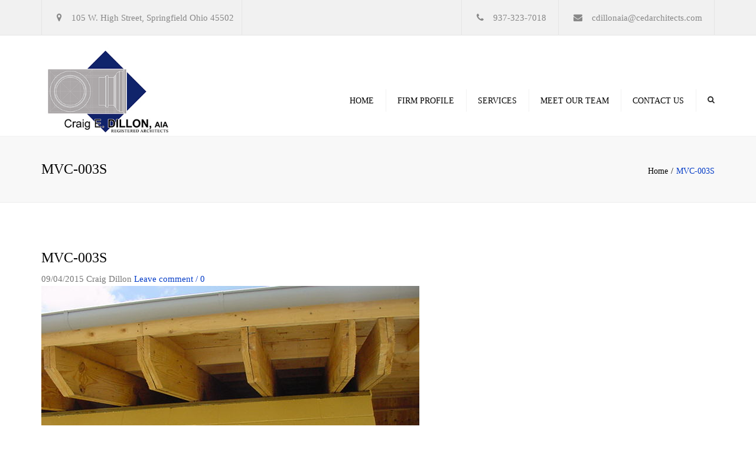

--- FILE ---
content_type: text/html; charset=UTF-8
request_url: https://cedarchitects.com/portfolio/south-charleston-restroom-shelter-and-bike-hub/attachment/mvc-003s
body_size: 40513
content:
<!DOCTYPE html>
<html lang="en-US">
<head>
	<meta charset="UTF-8" />
	            <meta name="viewport" content="width=device-width, initial-scale=1.0, maximum-scale=1.0, user-scalable=no">
        	<title>MVC-003S - Craig Dillon Architects</title>
	<link rel="profile" href="http://gmpg.org/xfn/11" />
	<link rel="pingback" href="https://cedarchitects.com/xmlrpc.php" />
		         
        <meta name='robots' content='index, follow, max-image-preview:large, max-snippet:-1, max-video-preview:-1' />
	<style>img:is([sizes="auto" i], [sizes^="auto," i]) { contain-intrinsic-size: 3000px 1500px }</style>
	
	<!-- This site is optimized with the Yoast SEO plugin v26.8 - https://yoast.com/product/yoast-seo-wordpress/ -->
	<link rel="canonical" href="https://cedarchitects.com/portfolio/south-charleston-restroom-shelter-and-bike-hub/attachment/mvc-003s/" />
	<meta property="og:locale" content="en_US" />
	<meta property="og:type" content="article" />
	<meta property="og:title" content="MVC-003S - Craig Dillon Architects" />
	<meta property="og:url" content="https://cedarchitects.com/portfolio/south-charleston-restroom-shelter-and-bike-hub/attachment/mvc-003s/" />
	<meta property="og:site_name" content="Craig Dillon Architects" />
	<meta property="og:image" content="https://cedarchitects.com/portfolio/south-charleston-restroom-shelter-and-bike-hub/attachment/mvc-003s" />
	<meta property="og:image:width" content="640" />
	<meta property="og:image:height" content="480" />
	<meta property="og:image:type" content="image/jpeg" />
	<script type="application/ld+json" class="yoast-schema-graph">{"@context":"https://schema.org","@graph":[{"@type":"WebPage","@id":"https://cedarchitects.com/portfolio/south-charleston-restroom-shelter-and-bike-hub/attachment/mvc-003s/","url":"https://cedarchitects.com/portfolio/south-charleston-restroom-shelter-and-bike-hub/attachment/mvc-003s/","name":"MVC-003S - Craig Dillon Architects","isPartOf":{"@id":"https://cedarchitects.com/#website"},"primaryImageOfPage":{"@id":"https://cedarchitects.com/portfolio/south-charleston-restroom-shelter-and-bike-hub/attachment/mvc-003s/#primaryimage"},"image":{"@id":"https://cedarchitects.com/portfolio/south-charleston-restroom-shelter-and-bike-hub/attachment/mvc-003s/#primaryimage"},"thumbnailUrl":"https://cedarchitects.com/wp-content/uploads/MVC-003S.jpg","datePublished":"2015-04-09T17:53:44+00:00","breadcrumb":{"@id":"https://cedarchitects.com/portfolio/south-charleston-restroom-shelter-and-bike-hub/attachment/mvc-003s/#breadcrumb"},"inLanguage":"en-US","potentialAction":[{"@type":"ReadAction","target":["https://cedarchitects.com/portfolio/south-charleston-restroom-shelter-and-bike-hub/attachment/mvc-003s/"]}]},{"@type":"ImageObject","inLanguage":"en-US","@id":"https://cedarchitects.com/portfolio/south-charleston-restroom-shelter-and-bike-hub/attachment/mvc-003s/#primaryimage","url":"https://cedarchitects.com/wp-content/uploads/MVC-003S.jpg","contentUrl":"https://cedarchitects.com/wp-content/uploads/MVC-003S.jpg","width":640,"height":480},{"@type":"BreadcrumbList","@id":"https://cedarchitects.com/portfolio/south-charleston-restroom-shelter-and-bike-hub/attachment/mvc-003s/#breadcrumb","itemListElement":[{"@type":"ListItem","position":1,"name":"South Charleston Restroom Shelter and Bike Hub","item":"https://cedarchitects.com/portfolio/south-charleston-restroom-shelter-and-bike-hub"},{"@type":"ListItem","position":2,"name":"MVC-003S"}]},{"@type":"WebSite","@id":"https://cedarchitects.com/#website","url":"https://cedarchitects.com/","name":"Craig Dillon Architects","description":"Architects, Springfield OH","potentialAction":[{"@type":"SearchAction","target":{"@type":"EntryPoint","urlTemplate":"https://cedarchitects.com/?s={search_term_string}"},"query-input":{"@type":"PropertyValueSpecification","valueRequired":true,"valueName":"search_term_string"}}],"inLanguage":"en-US"}]}</script>
	<!-- / Yoast SEO plugin. -->


<link rel='dns-prefetch' href='//fonts.googleapis.com' />
<link rel='dns-prefetch' href='//netdna.bootstrapcdn.com' />
<link rel="alternate" type="application/rss+xml" title="Craig Dillon Architects &raquo; Feed" href="https://cedarchitects.com/feed" />
<script type="text/javascript">var $TS_VCSC_CurrentPluginRelease = "5.6.1";var $TS_VCSC_CurrentComposerRelease = "8.6.1";var $TS_VCSC_Lightbox_Activated = true;var $TS_VCSC_Lightbox_Thumbs = "bottom";var $TS_VCSC_Lightbox_Thumbsize = 50;var $TS_VCSC_Lightbox_Animation = "random";var $TS_VCSC_Lightbox_Captions = "data-title";var $TS_VCSC_Lightbox_Closer = true;var $TS_VCSC_Lightbox_Durations = 5000;var $TS_VCSC_Lightbox_Share = false;var $TS_VCSC_Lightbox_Save = false;var $TS_VCSC_Lightbox_LoadAPIs = true;var $TS_VCSC_Lightbox_Social = "fb,tw,gp,pin";var $TS_VCSC_Lightbox_NoTouch = false;var $TS_VCSC_Lightbox_BGClose = true;var $TS_VCSC_Lightbox_NoHashes = true;var $TS_VCSC_Lightbox_Keyboard = true;var $TS_VCSC_Lightbox_FullScreen = true;var $TS_VCSC_Lightbox_Zoom = true;var $TS_VCSC_Lightbox_FXSpeed = 300;var $TS_VCSC_Lightbox_Scheme = "dark";var $TS_VCSC_Lightbox_Controls = "circle";var $TS_VCSC_Lightbox_URLColor = false;var $TS_VCSC_Lightbox_Backlight = "#ffffff";var $TS_VCSC_Lightbox_UseColor = false;var $TS_VCSC_Lightbox_Overlay = "#000000";var $TS_VCSC_Lightbox_Background = "";var $TS_VCSC_Lightbox_Repeat = "no-repeat";var $TS_VCSC_Lightbox_Noise = "";var $TS_VCSC_Lightbox_CORS = false;var $TS_VCSC_Lightbox_Tapping = true;var $TS_VCSC_Lightbox_ScrollBlock = "js";var $TS_VCSC_Lightbox_Protection = "none";var $TS_VCSC_Lightbox_HistoryClose = false;var $TS_VCSC_Lightbox_CustomScroll = true;var $TS_VCSC_Lightbox_HomeURL = "https://cedarchitects.com";var $TS_VCSC_Lightbox_LastScroll = 0;var $TS_VCSC_Lightbox_Showing = false;var $TS_VCSC_Lightbox_PrettyPhoto = false;var $TS_VCSC_Lightbox_AttachAllOther = false;var $TS_VCSC_Hammer_ReleaseNew = true;</script><script type="text/javascript">
/* <![CDATA[ */
window._wpemojiSettings = {"baseUrl":"https:\/\/s.w.org\/images\/core\/emoji\/16.0.1\/72x72\/","ext":".png","svgUrl":"https:\/\/s.w.org\/images\/core\/emoji\/16.0.1\/svg\/","svgExt":".svg","source":{"concatemoji":"https:\/\/cedarchitects.com\/wp-includes\/js\/wp-emoji-release.min.js?ver=6.8.3"}};
/*! This file is auto-generated */
!function(s,n){var o,i,e;function c(e){try{var t={supportTests:e,timestamp:(new Date).valueOf()};sessionStorage.setItem(o,JSON.stringify(t))}catch(e){}}function p(e,t,n){e.clearRect(0,0,e.canvas.width,e.canvas.height),e.fillText(t,0,0);var t=new Uint32Array(e.getImageData(0,0,e.canvas.width,e.canvas.height).data),a=(e.clearRect(0,0,e.canvas.width,e.canvas.height),e.fillText(n,0,0),new Uint32Array(e.getImageData(0,0,e.canvas.width,e.canvas.height).data));return t.every(function(e,t){return e===a[t]})}function u(e,t){e.clearRect(0,0,e.canvas.width,e.canvas.height),e.fillText(t,0,0);for(var n=e.getImageData(16,16,1,1),a=0;a<n.data.length;a++)if(0!==n.data[a])return!1;return!0}function f(e,t,n,a){switch(t){case"flag":return n(e,"\ud83c\udff3\ufe0f\u200d\u26a7\ufe0f","\ud83c\udff3\ufe0f\u200b\u26a7\ufe0f")?!1:!n(e,"\ud83c\udde8\ud83c\uddf6","\ud83c\udde8\u200b\ud83c\uddf6")&&!n(e,"\ud83c\udff4\udb40\udc67\udb40\udc62\udb40\udc65\udb40\udc6e\udb40\udc67\udb40\udc7f","\ud83c\udff4\u200b\udb40\udc67\u200b\udb40\udc62\u200b\udb40\udc65\u200b\udb40\udc6e\u200b\udb40\udc67\u200b\udb40\udc7f");case"emoji":return!a(e,"\ud83e\udedf")}return!1}function g(e,t,n,a){var r="undefined"!=typeof WorkerGlobalScope&&self instanceof WorkerGlobalScope?new OffscreenCanvas(300,150):s.createElement("canvas"),o=r.getContext("2d",{willReadFrequently:!0}),i=(o.textBaseline="top",o.font="600 32px Arial",{});return e.forEach(function(e){i[e]=t(o,e,n,a)}),i}function t(e){var t=s.createElement("script");t.src=e,t.defer=!0,s.head.appendChild(t)}"undefined"!=typeof Promise&&(o="wpEmojiSettingsSupports",i=["flag","emoji"],n.supports={everything:!0,everythingExceptFlag:!0},e=new Promise(function(e){s.addEventListener("DOMContentLoaded",e,{once:!0})}),new Promise(function(t){var n=function(){try{var e=JSON.parse(sessionStorage.getItem(o));if("object"==typeof e&&"number"==typeof e.timestamp&&(new Date).valueOf()<e.timestamp+604800&&"object"==typeof e.supportTests)return e.supportTests}catch(e){}return null}();if(!n){if("undefined"!=typeof Worker&&"undefined"!=typeof OffscreenCanvas&&"undefined"!=typeof URL&&URL.createObjectURL&&"undefined"!=typeof Blob)try{var e="postMessage("+g.toString()+"("+[JSON.stringify(i),f.toString(),p.toString(),u.toString()].join(",")+"));",a=new Blob([e],{type:"text/javascript"}),r=new Worker(URL.createObjectURL(a),{name:"wpTestEmojiSupports"});return void(r.onmessage=function(e){c(n=e.data),r.terminate(),t(n)})}catch(e){}c(n=g(i,f,p,u))}t(n)}).then(function(e){for(var t in e)n.supports[t]=e[t],n.supports.everything=n.supports.everything&&n.supports[t],"flag"!==t&&(n.supports.everythingExceptFlag=n.supports.everythingExceptFlag&&n.supports[t]);n.supports.everythingExceptFlag=n.supports.everythingExceptFlag&&!n.supports.flag,n.DOMReady=!1,n.readyCallback=function(){n.DOMReady=!0}}).then(function(){return e}).then(function(){var e;n.supports.everything||(n.readyCallback(),(e=n.source||{}).concatemoji?t(e.concatemoji):e.wpemoji&&e.twemoji&&(t(e.twemoji),t(e.wpemoji)))}))}((window,document),window._wpemojiSettings);
/* ]]> */
</script>
<link rel='stylesheet' id='font_type_1-css' href='http://fonts.googleapis.com/css?family=Montserrat%3A400italic%2C400%2C600%2C700%2C300&#038;subset=latin%2Clatin-ext&#038;ver=6.8.3' type='text/css' media='all' />
<link rel='stylesheet' id='font_type_2-css' href='http://fonts.googleapis.com/css?family=PT+Sans%3A400italic%2C400%2C600%2C700%2C300&#038;subset=latin%2Clatin-ext&#038;ver=6.8.3' type='text/css' media='all' />
<link rel='stylesheet' id='theme_main_style-css' href='https://cedarchitects.com/wp-content/themes/constructo/style.css?ver=6.8.3' type='text/css' media='all' />
<link rel='stylesheet' id='theme_wordpress_style-css' href='https://cedarchitects.com/wp-content/themes/constructo/css/wordpress.css?ver=6.8.3' type='text/css' media='all' />
<link rel='stylesheet' id='custom-css' href='https://cedarchitects.com/wp-content/themes/constructo/custom.css?ver=6.8.3' type='text/css' media='all' />
<style id='wp-emoji-styles-inline-css' type='text/css'>

	img.wp-smiley, img.emoji {
		display: inline !important;
		border: none !important;
		box-shadow: none !important;
		height: 1em !important;
		width: 1em !important;
		margin: 0 0.07em !important;
		vertical-align: -0.1em !important;
		background: none !important;
		padding: 0 !important;
	}
</style>
<link rel='stylesheet' id='wp-block-library-css' href='https://cedarchitects.com/wp-includes/css/dist/block-library/style.min.css?ver=6.8.3' type='text/css' media='all' />
<style id='classic-theme-styles-inline-css' type='text/css'>
/*! This file is auto-generated */
.wp-block-button__link{color:#fff;background-color:#32373c;border-radius:9999px;box-shadow:none;text-decoration:none;padding:calc(.667em + 2px) calc(1.333em + 2px);font-size:1.125em}.wp-block-file__button{background:#32373c;color:#fff;text-decoration:none}
</style>
<style id='global-styles-inline-css' type='text/css'>
:root{--wp--preset--aspect-ratio--square: 1;--wp--preset--aspect-ratio--4-3: 4/3;--wp--preset--aspect-ratio--3-4: 3/4;--wp--preset--aspect-ratio--3-2: 3/2;--wp--preset--aspect-ratio--2-3: 2/3;--wp--preset--aspect-ratio--16-9: 16/9;--wp--preset--aspect-ratio--9-16: 9/16;--wp--preset--color--black: #000000;--wp--preset--color--cyan-bluish-gray: #abb8c3;--wp--preset--color--white: #ffffff;--wp--preset--color--pale-pink: #f78da7;--wp--preset--color--vivid-red: #cf2e2e;--wp--preset--color--luminous-vivid-orange: #ff6900;--wp--preset--color--luminous-vivid-amber: #fcb900;--wp--preset--color--light-green-cyan: #7bdcb5;--wp--preset--color--vivid-green-cyan: #00d084;--wp--preset--color--pale-cyan-blue: #8ed1fc;--wp--preset--color--vivid-cyan-blue: #0693e3;--wp--preset--color--vivid-purple: #9b51e0;--wp--preset--gradient--vivid-cyan-blue-to-vivid-purple: linear-gradient(135deg,rgba(6,147,227,1) 0%,rgb(155,81,224) 100%);--wp--preset--gradient--light-green-cyan-to-vivid-green-cyan: linear-gradient(135deg,rgb(122,220,180) 0%,rgb(0,208,130) 100%);--wp--preset--gradient--luminous-vivid-amber-to-luminous-vivid-orange: linear-gradient(135deg,rgba(252,185,0,1) 0%,rgba(255,105,0,1) 100%);--wp--preset--gradient--luminous-vivid-orange-to-vivid-red: linear-gradient(135deg,rgba(255,105,0,1) 0%,rgb(207,46,46) 100%);--wp--preset--gradient--very-light-gray-to-cyan-bluish-gray: linear-gradient(135deg,rgb(238,238,238) 0%,rgb(169,184,195) 100%);--wp--preset--gradient--cool-to-warm-spectrum: linear-gradient(135deg,rgb(74,234,220) 0%,rgb(151,120,209) 20%,rgb(207,42,186) 40%,rgb(238,44,130) 60%,rgb(251,105,98) 80%,rgb(254,248,76) 100%);--wp--preset--gradient--blush-light-purple: linear-gradient(135deg,rgb(255,206,236) 0%,rgb(152,150,240) 100%);--wp--preset--gradient--blush-bordeaux: linear-gradient(135deg,rgb(254,205,165) 0%,rgb(254,45,45) 50%,rgb(107,0,62) 100%);--wp--preset--gradient--luminous-dusk: linear-gradient(135deg,rgb(255,203,112) 0%,rgb(199,81,192) 50%,rgb(65,88,208) 100%);--wp--preset--gradient--pale-ocean: linear-gradient(135deg,rgb(255,245,203) 0%,rgb(182,227,212) 50%,rgb(51,167,181) 100%);--wp--preset--gradient--electric-grass: linear-gradient(135deg,rgb(202,248,128) 0%,rgb(113,206,126) 100%);--wp--preset--gradient--midnight: linear-gradient(135deg,rgb(2,3,129) 0%,rgb(40,116,252) 100%);--wp--preset--font-size--small: 13px;--wp--preset--font-size--medium: 20px;--wp--preset--font-size--large: 36px;--wp--preset--font-size--x-large: 42px;--wp--preset--spacing--20: 0.44rem;--wp--preset--spacing--30: 0.67rem;--wp--preset--spacing--40: 1rem;--wp--preset--spacing--50: 1.5rem;--wp--preset--spacing--60: 2.25rem;--wp--preset--spacing--70: 3.38rem;--wp--preset--spacing--80: 5.06rem;--wp--preset--shadow--natural: 6px 6px 9px rgba(0, 0, 0, 0.2);--wp--preset--shadow--deep: 12px 12px 50px rgba(0, 0, 0, 0.4);--wp--preset--shadow--sharp: 6px 6px 0px rgba(0, 0, 0, 0.2);--wp--preset--shadow--outlined: 6px 6px 0px -3px rgba(255, 255, 255, 1), 6px 6px rgba(0, 0, 0, 1);--wp--preset--shadow--crisp: 6px 6px 0px rgba(0, 0, 0, 1);}:where(.is-layout-flex){gap: 0.5em;}:where(.is-layout-grid){gap: 0.5em;}body .is-layout-flex{display: flex;}.is-layout-flex{flex-wrap: wrap;align-items: center;}.is-layout-flex > :is(*, div){margin: 0;}body .is-layout-grid{display: grid;}.is-layout-grid > :is(*, div){margin: 0;}:where(.wp-block-columns.is-layout-flex){gap: 2em;}:where(.wp-block-columns.is-layout-grid){gap: 2em;}:where(.wp-block-post-template.is-layout-flex){gap: 1.25em;}:where(.wp-block-post-template.is-layout-grid){gap: 1.25em;}.has-black-color{color: var(--wp--preset--color--black) !important;}.has-cyan-bluish-gray-color{color: var(--wp--preset--color--cyan-bluish-gray) !important;}.has-white-color{color: var(--wp--preset--color--white) !important;}.has-pale-pink-color{color: var(--wp--preset--color--pale-pink) !important;}.has-vivid-red-color{color: var(--wp--preset--color--vivid-red) !important;}.has-luminous-vivid-orange-color{color: var(--wp--preset--color--luminous-vivid-orange) !important;}.has-luminous-vivid-amber-color{color: var(--wp--preset--color--luminous-vivid-amber) !important;}.has-light-green-cyan-color{color: var(--wp--preset--color--light-green-cyan) !important;}.has-vivid-green-cyan-color{color: var(--wp--preset--color--vivid-green-cyan) !important;}.has-pale-cyan-blue-color{color: var(--wp--preset--color--pale-cyan-blue) !important;}.has-vivid-cyan-blue-color{color: var(--wp--preset--color--vivid-cyan-blue) !important;}.has-vivid-purple-color{color: var(--wp--preset--color--vivid-purple) !important;}.has-black-background-color{background-color: var(--wp--preset--color--black) !important;}.has-cyan-bluish-gray-background-color{background-color: var(--wp--preset--color--cyan-bluish-gray) !important;}.has-white-background-color{background-color: var(--wp--preset--color--white) !important;}.has-pale-pink-background-color{background-color: var(--wp--preset--color--pale-pink) !important;}.has-vivid-red-background-color{background-color: var(--wp--preset--color--vivid-red) !important;}.has-luminous-vivid-orange-background-color{background-color: var(--wp--preset--color--luminous-vivid-orange) !important;}.has-luminous-vivid-amber-background-color{background-color: var(--wp--preset--color--luminous-vivid-amber) !important;}.has-light-green-cyan-background-color{background-color: var(--wp--preset--color--light-green-cyan) !important;}.has-vivid-green-cyan-background-color{background-color: var(--wp--preset--color--vivid-green-cyan) !important;}.has-pale-cyan-blue-background-color{background-color: var(--wp--preset--color--pale-cyan-blue) !important;}.has-vivid-cyan-blue-background-color{background-color: var(--wp--preset--color--vivid-cyan-blue) !important;}.has-vivid-purple-background-color{background-color: var(--wp--preset--color--vivid-purple) !important;}.has-black-border-color{border-color: var(--wp--preset--color--black) !important;}.has-cyan-bluish-gray-border-color{border-color: var(--wp--preset--color--cyan-bluish-gray) !important;}.has-white-border-color{border-color: var(--wp--preset--color--white) !important;}.has-pale-pink-border-color{border-color: var(--wp--preset--color--pale-pink) !important;}.has-vivid-red-border-color{border-color: var(--wp--preset--color--vivid-red) !important;}.has-luminous-vivid-orange-border-color{border-color: var(--wp--preset--color--luminous-vivid-orange) !important;}.has-luminous-vivid-amber-border-color{border-color: var(--wp--preset--color--luminous-vivid-amber) !important;}.has-light-green-cyan-border-color{border-color: var(--wp--preset--color--light-green-cyan) !important;}.has-vivid-green-cyan-border-color{border-color: var(--wp--preset--color--vivid-green-cyan) !important;}.has-pale-cyan-blue-border-color{border-color: var(--wp--preset--color--pale-cyan-blue) !important;}.has-vivid-cyan-blue-border-color{border-color: var(--wp--preset--color--vivid-cyan-blue) !important;}.has-vivid-purple-border-color{border-color: var(--wp--preset--color--vivid-purple) !important;}.has-vivid-cyan-blue-to-vivid-purple-gradient-background{background: var(--wp--preset--gradient--vivid-cyan-blue-to-vivid-purple) !important;}.has-light-green-cyan-to-vivid-green-cyan-gradient-background{background: var(--wp--preset--gradient--light-green-cyan-to-vivid-green-cyan) !important;}.has-luminous-vivid-amber-to-luminous-vivid-orange-gradient-background{background: var(--wp--preset--gradient--luminous-vivid-amber-to-luminous-vivid-orange) !important;}.has-luminous-vivid-orange-to-vivid-red-gradient-background{background: var(--wp--preset--gradient--luminous-vivid-orange-to-vivid-red) !important;}.has-very-light-gray-to-cyan-bluish-gray-gradient-background{background: var(--wp--preset--gradient--very-light-gray-to-cyan-bluish-gray) !important;}.has-cool-to-warm-spectrum-gradient-background{background: var(--wp--preset--gradient--cool-to-warm-spectrum) !important;}.has-blush-light-purple-gradient-background{background: var(--wp--preset--gradient--blush-light-purple) !important;}.has-blush-bordeaux-gradient-background{background: var(--wp--preset--gradient--blush-bordeaux) !important;}.has-luminous-dusk-gradient-background{background: var(--wp--preset--gradient--luminous-dusk) !important;}.has-pale-ocean-gradient-background{background: var(--wp--preset--gradient--pale-ocean) !important;}.has-electric-grass-gradient-background{background: var(--wp--preset--gradient--electric-grass) !important;}.has-midnight-gradient-background{background: var(--wp--preset--gradient--midnight) !important;}.has-small-font-size{font-size: var(--wp--preset--font-size--small) !important;}.has-medium-font-size{font-size: var(--wp--preset--font-size--medium) !important;}.has-large-font-size{font-size: var(--wp--preset--font-size--large) !important;}.has-x-large-font-size{font-size: var(--wp--preset--font-size--x-large) !important;}
:where(.wp-block-post-template.is-layout-flex){gap: 1.25em;}:where(.wp-block-post-template.is-layout-grid){gap: 1.25em;}
:where(.wp-block-columns.is-layout-flex){gap: 2em;}:where(.wp-block-columns.is-layout-grid){gap: 2em;}
:root :where(.wp-block-pullquote){font-size: 1.5em;line-height: 1.6;}
</style>
<link rel='stylesheet' id='custom_styles-css' href='https://cedarchitects.com/wp-content/themes/constructo/includes/custom-styles.php?ver=6.8.3' type='text/css' media='all' />
<link rel='stylesheet' id='prettyphoto-css' href='https://cedarchitects.com/wp-content/plugins/js_composer/assets/lib/vendor/prettyphoto/css/prettyPhoto.min.css?ver=8.6.1' type='text/css' media='all' />
<link rel='stylesheet' id='font-awesome-2-css' href='//netdna.bootstrapcdn.com/font-awesome/4.3.0/css/font-awesome.min.css?ver=6.8.3' type='text/css' media='all' />
<link rel='stylesheet' id='custom_button_styles-css' href='https://cedarchitects.com/wp-content/themes/constructo/includes/custom-button-styles.php?ver=6.8.3' type='text/css' media='all' />
<link rel='stylesheet' id='owl-css-css' href='https://cedarchitects.com/wp-content/themes/constructo/js/owl//assets/owl.carousel.css?ver=6.8.3' type='text/css' media='all' />
<link rel='stylesheet' id='transition-css' href='https://cedarchitects.com/wp-content/themes/constructo/css/transitions/transition-1.css?ver=6.8.3' type='text/css' media='all' />
<script type="text/javascript" src="https://cedarchitects.com/wp-includes/js/jquery/jquery.min.js?ver=3.7.1" id="jquery-core-js"></script>
<script type="text/javascript" src="https://cedarchitects.com/wp-includes/js/jquery/jquery-migrate.min.js?ver=3.4.1" id="jquery-migrate-js"></script>
<script type="text/javascript" src="//cedarchitects.com/wp-content/plugins/revslider/sr6/assets/js/rbtools.min.js?ver=6.7.13" defer async id="tp-tools-js"></script>
<script type="text/javascript" src="//cedarchitects.com/wp-content/plugins/revslider/sr6/assets/js/rs6.min.js?ver=6.7.13" defer async id="revmin-js"></script>
<script></script><link rel="https://api.w.org/" href="https://cedarchitects.com/wp-json/" /><link rel="alternate" title="JSON" type="application/json" href="https://cedarchitects.com/wp-json/wp/v2/media/1103" /><link rel="EditURI" type="application/rsd+xml" title="RSD" href="https://cedarchitects.com/xmlrpc.php?rsd" />
<meta name="generator" content="WordPress 6.8.3" />
<link rel='shortlink' href='https://cedarchitects.com/?p=1103' />
<link rel="alternate" title="oEmbed (JSON)" type="application/json+oembed" href="https://cedarchitects.com/wp-json/oembed/1.0/embed?url=https%3A%2F%2Fcedarchitects.com%2Fportfolio%2Fsouth-charleston-restroom-shelter-and-bike-hub%2Fattachment%2Fmvc-003s" />
<link rel="alternate" title="oEmbed (XML)" type="text/xml+oembed" href="https://cedarchitects.com/wp-json/oembed/1.0/embed?url=https%3A%2F%2Fcedarchitects.com%2Fportfolio%2Fsouth-charleston-restroom-shelter-and-bike-hub%2Fattachment%2Fmvc-003s&#038;format=xml" />

		<!-- GA Google Analytics @ https://m0n.co/ga -->
		<script async src="https://www.googletagmanager.com/gtag/js?id=UA-3998750-22"></script>
		<script>
			window.dataLayer = window.dataLayer || [];
			function gtag(){dataLayer.push(arguments);}
			gtag('js', new Date());
			gtag('config', 'UA-3998750-22');
		</script>

	<meta name="generator" content="Powered by WPBakery Page Builder - drag and drop page builder for WordPress."/>
<meta name="generator" content="Powered by Slider Revolution 6.7.13 - responsive, Mobile-Friendly Slider Plugin for WordPress with comfortable drag and drop interface." />
<script>function setREVStartSize(e){
			//window.requestAnimationFrame(function() {
				window.RSIW = window.RSIW===undefined ? window.innerWidth : window.RSIW;
				window.RSIH = window.RSIH===undefined ? window.innerHeight : window.RSIH;
				try {
					var pw = document.getElementById(e.c).parentNode.offsetWidth,
						newh;
					pw = pw===0 || isNaN(pw) || (e.l=="fullwidth" || e.layout=="fullwidth") ? window.RSIW : pw;
					e.tabw = e.tabw===undefined ? 0 : parseInt(e.tabw);
					e.thumbw = e.thumbw===undefined ? 0 : parseInt(e.thumbw);
					e.tabh = e.tabh===undefined ? 0 : parseInt(e.tabh);
					e.thumbh = e.thumbh===undefined ? 0 : parseInt(e.thumbh);
					e.tabhide = e.tabhide===undefined ? 0 : parseInt(e.tabhide);
					e.thumbhide = e.thumbhide===undefined ? 0 : parseInt(e.thumbhide);
					e.mh = e.mh===undefined || e.mh=="" || e.mh==="auto" ? 0 : parseInt(e.mh,0);
					if(e.layout==="fullscreen" || e.l==="fullscreen")
						newh = Math.max(e.mh,window.RSIH);
					else{
						e.gw = Array.isArray(e.gw) ? e.gw : [e.gw];
						for (var i in e.rl) if (e.gw[i]===undefined || e.gw[i]===0) e.gw[i] = e.gw[i-1];
						e.gh = e.el===undefined || e.el==="" || (Array.isArray(e.el) && e.el.length==0)? e.gh : e.el;
						e.gh = Array.isArray(e.gh) ? e.gh : [e.gh];
						for (var i in e.rl) if (e.gh[i]===undefined || e.gh[i]===0) e.gh[i] = e.gh[i-1];
											
						var nl = new Array(e.rl.length),
							ix = 0,
							sl;
						e.tabw = e.tabhide>=pw ? 0 : e.tabw;
						e.thumbw = e.thumbhide>=pw ? 0 : e.thumbw;
						e.tabh = e.tabhide>=pw ? 0 : e.tabh;
						e.thumbh = e.thumbhide>=pw ? 0 : e.thumbh;
						for (var i in e.rl) nl[i] = e.rl[i]<window.RSIW ? 0 : e.rl[i];
						sl = nl[0];
						for (var i in nl) if (sl>nl[i] && nl[i]>0) { sl = nl[i]; ix=i;}
						var m = pw>(e.gw[ix]+e.tabw+e.thumbw) ? 1 : (pw-(e.tabw+e.thumbw)) / (e.gw[ix]);
						newh =  (e.gh[ix] * m) + (e.tabh + e.thumbh);
					}
					var el = document.getElementById(e.c);
					if (el!==null && el) el.style.height = newh+"px";
					el = document.getElementById(e.c+"_wrapper");
					if (el!==null && el) {
						el.style.height = newh+"px";
						el.style.display = "block";
					}
				} catch(e){
					console.log("Failure at Presize of Slider:" + e)
				}
			//});
		  };</script>
<noscript><style> .wpb_animate_when_almost_visible { opacity: 1; }</style></noscript>      <!-- Global site tag (gtag.js) - Google Analytics -->
<script async src="https://www.googletagmanager.com/gtag/js?id=G-CXWFFQLW8V"></script>
<script>
  window.dataLayer = window.dataLayer || [];
  function gtag(){dataLayer.push(arguments);}
  gtag('js', new Date());

  gtag('config', 'G-CXWFFQLW8V');
</script>       
</head>
<body class="attachment wp-singular attachment-template-default single single-attachment postid-1103 attachmentid-1103 attachment-jpeg wp-theme-constructo  responsive wpb-js-composer js-comp-ver-8.6.1 vc_responsive">
     
	<div class="site-wrapper">
                		

            <div class="site-search">
                <div class="container">
        <form role="search" method="get" id="searchform-header" class="searchform-header" action="https://cedarchitects.com">
            <input name="s" type="text" placeholder="type and press &#8216;enter&#8217;">
        </form>
	<span class="close">&times;</span>
    </div>
    </div>
    
    

        <div class="top-bar">
        <div class="container"><ul class="left"><li id="anpstext-2" class="widget-container widget_anpstext">
        <span class="fa fa-map-marker"></span>
        105 W. High Street, Springfield Ohio 45502        </li></ul><ul class="right"><li id="anpstext-3" class="widget-container widget_anpstext">
        <span class="fa fa-phone"></span>
        <a href="tel:937-323-7018">937-323-7018</a>        </li><li id="anpstext-4" class="widget-container widget_anpstext">
        <span class="fa fa-envelope"></span>
        cdillonaia@cedarchitects.com        </li></ul></div>    <span class="close fa fa-chevron-down"></span>
        </div>
    
    

    
    
    

        
    <header class="site-header  style-2 relative bg-normal">
        <div class="nav-wrap">
            <div class="container">       

    <div class="site-logo retina">        <a href="https://cedarchitects.com/"><img style="width: 225px; height: 150px" alt="Site logo" src="https://cedarchitects.com/wp-content/uploads/Craig-Dillon-Logo.jpg"></a>
    </div>
    <!-- Search icon next to menu -->
    <button class="fa fa-search mobile"></button>
    <!-- Used for mobile menu -->
    <button class="navbar-toggle" type="button">
        <span class="sr-only">Toggle navigation</span>
        <span class="icon-bar"></span>
        <span class="icon-bar"></span>
        <span class="icon-bar"></span>
    </button>
        <nav class="site-navigation">
        <ul id="menu-main-menu" class=""><li id="menu-item-602" class="menu-item menu-item-type-post_type menu-item-object-page menu-item-home menu-item-602"><a href="https://cedarchitects.com/">Home</a></li>
<li id="menu-item-603" class="menu-item menu-item-type-post_type menu-item-object-page menu-item-603"><a href="https://cedarchitects.com/firm-profile">Firm Profile</a></li>
<li id="menu-item-598" class="menu-item menu-item-type-post_type menu-item-object-page menu-item-has-children menu-item-598"><a href="https://cedarchitects.com/architectural-services">Services</a>
<ul class="sub-menu">
	<li id="menu-item-1436" class="menu-item menu-item-type-post_type menu-item-object-page menu-item-1436"><a href="https://cedarchitects.com/architectural-services/videos">Videos</a></li>
	<li id="menu-item-1948" class="menu-item menu-item-type-post_type menu-item-object-page menu-item-1948"><a href="https://cedarchitects.com/architectural-services/high-resolution-renderings-2">High Resolution Renderings</a></li>
	<li id="menu-item-617" class="menu-item menu-item-type-post_type menu-item-object-page menu-item-617"><a href="https://cedarchitects.com/architectural-services/government">Government</a></li>
	<li id="menu-item-825" class="menu-item menu-item-type-post_type menu-item-object-page menu-item-825"><a href="https://cedarchitects.com/architectural-services/commercial">Commercial</a></li>
	<li id="menu-item-1056" class="menu-item menu-item-type-post_type menu-item-object-page menu-item-1056"><a href="https://cedarchitects.com/architectural-services/restoration-renovation">Restoration &#038; Renovation</a></li>
	<li id="menu-item-830" class="menu-item menu-item-type-post_type menu-item-object-page menu-item-830"><a href="https://cedarchitects.com/architectural-services/religious">Religious</a></li>
	<li id="menu-item-833" class="menu-item menu-item-type-post_type menu-item-object-page menu-item-833"><a href="https://cedarchitects.com/architectural-services/healthcare">Healthcare</a></li>
	<li id="menu-item-838" class="menu-item menu-item-type-post_type menu-item-object-page menu-item-838"><a href="https://cedarchitects.com/architectural-services/industrial">Industrial</a></li>
	<li id="menu-item-844" class="menu-item menu-item-type-post_type menu-item-object-page menu-item-844"><a href="https://cedarchitects.com/architectural-services/institutional">Institutional</a></li>
	<li id="menu-item-839" class="menu-item menu-item-type-post_type menu-item-object-page menu-item-839"><a href="https://cedarchitects.com/architectural-services/residential">Residential</a></li>
	<li id="menu-item-845" class="menu-item menu-item-type-post_type menu-item-object-page menu-item-845"><a href="https://cedarchitects.com/architectural-services/multi-family-housing">Multi-Family Housing</a></li>
	<li id="menu-item-836" class="menu-item menu-item-type-post_type menu-item-object-page menu-item-836"><a href="https://cedarchitects.com/architectural-services/recreation">Recreation</a></li>
	<li id="menu-item-837" class="menu-item menu-item-type-post_type menu-item-object-page menu-item-837"><a href="https://cedarchitects.com/architectural-services/3d-models">3D Models</a></li>
	<li id="menu-item-840" class="menu-item menu-item-type-post_type menu-item-object-page menu-item-840"><a href="https://cedarchitects.com/architectural-services/interior-design">Interior Design</a></li>
</ul>
</li>
<li id="menu-item-937" class="menu-item menu-item-type-post_type menu-item-object-page menu-item-937"><a href="https://cedarchitects.com/firm-profile/team">Meet Our Team</a></li>
<li id="menu-item-605" class="menu-item menu-item-type-post_type menu-item-object-page menu-item-605"><a href="https://cedarchitects.com/contact-us">Contact Us</a></li>
</ul>        <button class="fa fa-search desktop"></button>
    </nav>
    </div>
        </div>  
        <div class="sticky-holder"></div>   
    </header>
    

                    <div class='page-heading style-2'>
                    <div class='container'>
                                <h1>MVC-003S</h1>                        <ul class='breadcrumbs'><li><a href="https://cedarchitects.com">Home</a></li><li>MVC-003S</li></ul>                    </div>
                </div>
            
<div class="site-content container" role="main">

	
    <article id="post-1103" class="clearfix  post-1103 attachment type-attachment status-inherit hentry">
                        
                        
            <div class="post-inner">
            <header class="clearfix">
                <h2>MVC-003S</h2>
                <div class="post-meta">
                    <span class="glyphicon first glyphicon-calendar"></span>
                    <span>09/04/2015</span>

                    <span class="glyphicon glyphicon-user"></span>
                    <span>Craig Dillon</span>

                    <span class="glyphicon glyphicon-comment"></span>
                    <a href="https://cedarchitects.com/portfolio/south-charleston-restroom-shelter-and-bike-hub/attachment/mvc-003s#comments">Leave comment / 0</a>
                </div>
            </header>

            
            <div class="post-content">

														<p><a href="https://cedarchitects.com/portfolio/south-charleston-restroom-shelter-and-bike-hub/attachment/mvc-008s-2" title="MVC-003S" rel="attachment"><img width="640" height="480" src="https://cedarchitects.com/wp-content/uploads/MVC-003S.jpg" class="attachment-900x9999 size-900x9999" alt="" decoding="async" fetchpriority="high" srcset="https://cedarchitects.com/wp-content/uploads/MVC-003S.jpg 640w, https://cedarchitects.com/wp-content/uploads/MVC-003S-300x225.jpg 300w, https://cedarchitects.com/wp-content/uploads/MVC-003S-370x278.jpg 370w, https://cedarchitects.com/wp-content/uploads/MVC-003S-360x270.jpg 360w" sizes="(max-width: 640px) 100vw, 640px" /></a></p>
				
				
				
            </div>
        </div>

        
    </article>

</div>

 
   
<footer class="site-footer style-2">
            <div class="container">
        <div class="row">
                            <div class="col-md-4 col-xs-6"><ul><li id="text-5" class="widget-container widget_text"><h3 class="widget-title">Firm Profile</h3>			<div class="textwidget"><p>Craig E. Dillon, AIA Architects was established in Springfield, Ohio in 1995.  We're committed to making Springfield and the surrounding areas better and more attractive places to live, work, and play.</p>
<p><a href="http://cedarchitects.com/firm-profile" class="btn btn-sm slider"><span class="fa fa-arrow-right"></span> FIRM PROFILE</a></p>
</div>
		</li></ul></div>
                <div class="col-md-4 col-xs-6"><ul><li id="nav_menu-2" class="widget-container widget_nav_menu"><h3 class="widget-title">Quick Links</h3><div class="menu-quick-links-container"><ul id="menu-quick-links" class="menu"><li id="menu-item-664" class="menu-item menu-item-type-post_type menu-item-object-page menu-item-664"><a href="https://cedarchitects.com/firm-profile">View Our Firm Profile</a></li>
<li id="menu-item-665" class="menu-item menu-item-type-post_type menu-item-object-page menu-item-665"><a href="https://cedarchitects.com/firm-profile/team">Meet Our Team</a></li>
<li id="menu-item-666" class="menu-item menu-item-type-post_type menu-item-object-page menu-item-666"><a href="https://cedarchitects.com/architectural-services">Check Out Our Projects</a></li>
<li id="menu-item-663" class="menu-item menu-item-type-post_type menu-item-object-page menu-item-663"><a href="https://cedarchitects.com/contact-us">Contact Us</a></li>
</ul></div></li></ul></div>
                <div class="col-md-4 col-xs-6"><ul><li id="text-6" class="widget-container widget_text"><h3 class="widget-title">Contact</h3>			<div class="textwidget"><p>105 W. High Street Springfield, OH 45502<br />
<a href="https://goo.gl/maps/lc6Oc">(Get Directions)</a></p>
<p>Phone: (937) 323-7018<br />
Fax: (937) 323-7084<br />
Email: <a href="mailto:cdillonaia@cedarchitects.com">cdillonaia@cedarchitects.com</a></p>
</div>
		</li></ul></div>
            	</div>
    </div>
        <div class="copyright-footer">
        <div class="container">
            <div class="row">
                                    <ul class="text-center"><li id="text-7" class="widget-container widget_text">			<div class="textwidget"><a href="https://websourcellc.com" title="Dayton Website Design">Dayton Web Design</a> by <a href="https://websourcellc.com" title="Dayton Website Design">WEBSOURCE LLC</a> / <a href="https://www.daytonlocal.com" title="Dayton Local">Dayton Local</a></div>
		</li></ul>
                            </div>
        </div>
    </div>
</footer> 
    </div>

<div id="scrolltop" class="fixed scrollup"><a href="#"  title="Scroll to top"><i class="fa fa-angle-up"></i></a></div>
<input type="hidden" id="theme-path" value="https://cedarchitects.com/wp-content/themes/constructo" />

		<script>
			window.RS_MODULES = window.RS_MODULES || {};
			window.RS_MODULES.modules = window.RS_MODULES.modules || {};
			window.RS_MODULES.waiting = window.RS_MODULES.waiting || [];
			window.RS_MODULES.defered = true;
			window.RS_MODULES.moduleWaiting = window.RS_MODULES.moduleWaiting || {};
			window.RS_MODULES.type = 'compiled';
		</script>
		<script type="speculationrules">
{"prefetch":[{"source":"document","where":{"and":[{"href_matches":"\/*"},{"not":{"href_matches":["\/wp-*.php","\/wp-admin\/*","\/wp-content\/uploads\/*","\/wp-content\/*","\/wp-content\/plugins\/*","\/wp-content\/themes\/constructo\/*","\/*\\?(.+)"]}},{"not":{"selector_matches":"a[rel~=\"nofollow\"]"}},{"not":{"selector_matches":".no-prefetch, .no-prefetch a"}}]},"eagerness":"conservative"}]}
</script>
<link rel='stylesheet' id='rs-plugin-settings-css' href='//cedarchitects.com/wp-content/plugins/revslider/sr6/assets/css/rs6.css?ver=6.7.13' type='text/css' media='all' />
<style id='rs-plugin-settings-inline-css' type='text/css'>
.tp-caption a{color:#ff7302;text-shadow:none;-webkit-transition:all 0.2s ease-out;-moz-transition:all 0.2s ease-out;-o-transition:all 0.2s ease-out;-ms-transition:all 0.2s ease-out}.tp-caption a:hover{color:#ffa902}
</style>
<script type="text/javascript" src="https://cedarchitects.com/wp-content/themes/constructo/js/quantity_woo23.js?ver=6.8.3" id="woo_quantity-js"></script>
<script type="text/javascript" src="https://cedarchitects.com/wp-content/themes/constructo/js/smoothscroll.js?ver=6.8.3" id="smoothscroll-js"></script>
<script type="text/javascript" src="https://cedarchitects.com/wp-content/themes/constructo/js/bootstrap/carousel.js?ver=6.8.3" id="carousel-js"></script>
<script type="text/javascript" src="https://cedarchitects.com/wp-content/themes/constructo/js/bootstrap/transition.js?ver=6.8.3" id="transition-js"></script>
<script type="text/javascript" src="https://cedarchitects.com/wp-content/themes/constructo/js/bootstrap/dropdown.js?ver=6.8.3" id="dropdown-js"></script>
<script type="text/javascript" src="https://cedarchitects.com/wp-content/themes/constructo/js/waypoints.js?ver=6.8.3" id="waypoints-js"></script>
<script type="text/javascript" src="https://cedarchitects.com/wp-content/plugins/js_composer/assets/lib/vendor/prettyphoto/js/jquery.prettyPhoto.min.js?ver=8.6.1" id="prettyphoto-js"></script>
<script type="text/javascript" src="https://cedarchitects.com/wp-content/themes/constructo/js/parallax.js?ver=6.8.3" id="parallax-js"></script>
<script type="text/javascript" src="https://cedarchitects.com/wp-content/themes/constructo/js/functions.js?ver=6.8.3" id="functions-js"></script>
<script type="text/javascript" src="https://cedarchitects.com/wp-includes/js/imagesloaded.min.js?ver=5.0.0" id="imagesloaded-js"></script>
<script type="text/javascript" src="https://cedarchitects.com/wp-content/themes/constructo/js/doubletaptogo.js?ver=6.8.3" id="doubletap-js"></script>
<script type="text/javascript" src="https://cedarchitects.com/wp-content/themes/constructo/js/owl/owl.carousel.js?ver=6.8.3" id="owl-js"></script>
<script></script></body>
</html>